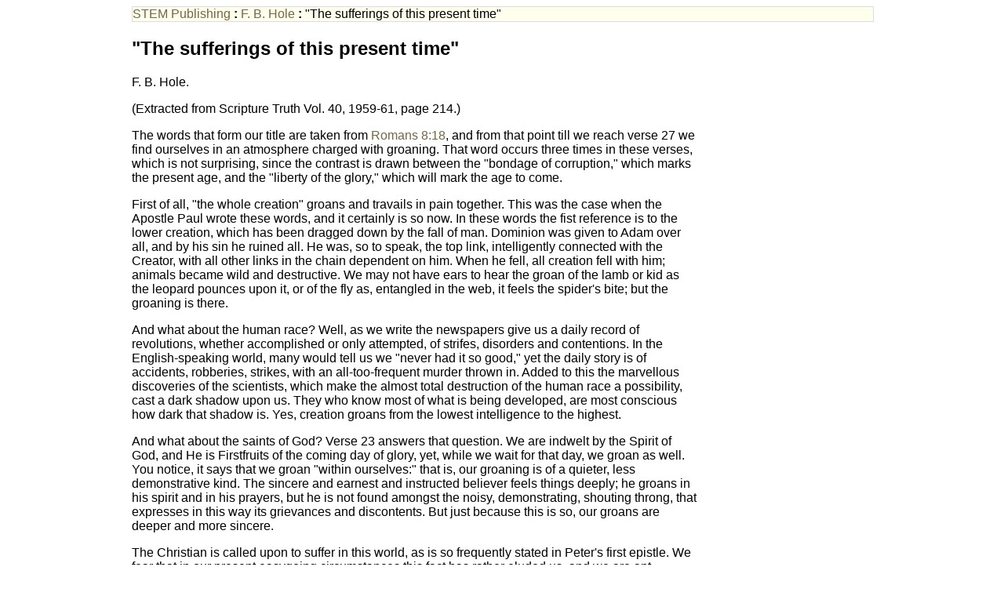

--- FILE ---
content_type: text/html
request_url: https://stempublishing.com/authors/hole/Art/sufferings_of_this_present_time.html
body_size: 2961
content:
<!DOCTYPE HTML PUBLIC "-//W3C//DTD HTML 4.0 Transitional//EN" "http://www.w3.org/TR/REC-html40/loose.dtd">
<html>
 <head>
  <script src="https://www.blueletterbible.org/assets/scripts/blbToolTip/BLB_ScriptTagger-min.js" type="text/javascript"></script>
  <script src="../../../js/blb_settings.js" type="text/javascript"></script>
    <link rel="stylesheet" type="text/css" href="../../../stylesheets/site.css" />
  <meta http-equiv="content-type" content="text/html; charset=UTF-8">
  <title>"The sufferings of this present time"</title>
 </head>
 <body><div class="navbar"><a href="../../../index.html" class="uplink">STEM Publishing </a><strong>:</strong> <a href="../../../authors/hole/index.html" class="uplink"> F. B. Hole </a><strong>:</strong> "The sufferings of this present time"</div>
<div>
<h2>"The sufferings of this present time"</h2>
   <p>F. B. Hole.</p>
   <p>(Extracted from Scripture Truth Vol. 40, 1959-61, page 214.)</p>
   <p>The words that form our title are taken from Romans 8:18, and from that point till we reach verse 27 we find ourselves in an atmosphere charged with groaning. That word occurs three times in these verses, which is not surprising, since the contrast is drawn between the "bondage of corruption," which marks the present age, and the "liberty of the glory," which will mark the age to come.</p>
   <p>First of all, "the whole creation" groans and travails in pain together. This was the case when the Apostle Paul wrote these words, and it certainly is so now. In these words the fist reference is to the lower creation, which has been dragged down by the fall of man. Dominion was given to Adam over all, and by his sin he ruined all. He was, so to speak, the top link, intelligently connected with the Creator, with all other links in the chain dependent on him. When he fell, all creation fell with him; animals became wild and destructive. We may not have ears to hear the groan of the lamb or kid as the leopard pounces upon it, or of the fly as, entangled in the web, it feels the spider's bite; but the groaning is there.</p>
   <p>And what about the human race? Well, as we write the newspapers give us a daily record of revolutions, whether accomplished or only attempted, of strifes, disorders and contentions. In the English-speaking world, many would tell us we "never had it so good," yet the daily story is of accidents, robberies, strikes, with an all-too-frequent murder thrown in. Added to this the marvellous discoveries of the scientists, which make the almost total destruction of the human race a possibility, cast a dark shadow upon us. They who know most of what is being developed, are most conscious how dark that shadow is. Yes, creation groans from the lowest intelligence to the highest.</p>
   <p>And what about the saints of God? Verse 23 answers that question. We are indwelt by the Spirit of God, and He is Firstfruits of the coming day of glory, yet, while we wait for that day, we groan as well. You notice, it says that we groan "within ourselves:" that is, our groaning is of a quieter, less demonstrative kind. The sincere and earnest and instructed believer feels things deeply; he groans in his spirit and in his prayers, but he is not found amongst the noisy, demonstrating, shouting throng, that expresses in this way its grievances and discontents. But just because this is so, our groans are deeper and more sincere.</p>
   <p>The Christian is called upon to suffer in this world, as is so frequently stated in Peter's first epistle. We fear that in our present easygoing circumstances this fact has rather eluded us, and we are apt &mdash; especially with the young &mdash; to present the Gospel, as an introduction to a life of pleasant goodness, and almost of Mollification, in the company of other converted and like-minded young people.</p>
   <p>As presented in Scripture the case is far otherwise. There is abundance of joy in God, coupled with suffering for Christ, and with Christ, as we share in a measure His feelings as He passed through this world of death and doom.</p>
   <p>A third groaning is mentioned in the passage we have before us. It is that of the Spirit of God. He has come to earth, indwelling the saints, and therefore is found in the midst of the groaning creation. He is not insensible to this, nor is He to the needs and sorrows of the saints in whom He dwells. Hence He intercedes for us in our infirmities. Though Christ is our Intercessor on high, He takes the place of Intercessor below, and He carries out this ministry, "with groanings which cannot be uttered."</p>
   <p>This strikes us as a remarkable expression. When Paul was caught up to the third heaven, he "heard unspeakable words, which it is not lawful for a man to utter" (2 Cor. 12:4). No words were found in any human language which could convey these things; and equally no words can be found to convey the depth of the Spirit's groanings for and in the saints. He, to whom they are uttered, knows what is the mind of the Spirit in these groanings, for the mind of the Spirit is the mind of God the Father, and equally, we may say it is the mind of Christ.</p>
   <p>This is illustrated for us in the record of John 11. Twice in that chapter do we read of His groaning. As Mary and others with her wept, "He groaned in the spirit;" and further we read, "Jesus therefore again groaning in Himself," went to the graveside of Lazarus. Here we have the Son of God marked by a groaning in Himself &mdash; in His spirit &mdash; too deep for words; an exact counterpart, we judge, to the groaning of the Spirit of God, which cannot be uttered.</p>
   <p>Let us each ask ourselves, Do I groan, as I pass through this world so sadly blighted by sin? Possessing the indwelling Spirit of God, the answer must surely be, Yes. Only let us honestly confess how slight our groanings are &mdash; how little we live in the light of the glory to come and the liberty it will bring, so that we but feebly realize the darkness and the bondage of corruption that fills the earth at present. The more brightly we anticipate the coming "liberty" the more keenly we shall be sensible of the present "bondage" that fills a corrupt earth. </p>
   <p>And the more desirous we shall be to stand apart from the bondage helping our fellow-Christians to do the same; and also to win souls for the coming day of "the liberty of the glory of the sons of God."</p>
  </div>
 </body>
</html>

